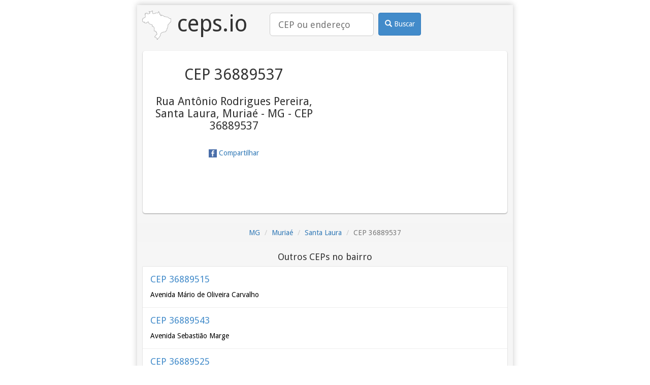

--- FILE ---
content_type: text/html; charset=utf-8
request_url: https://ceps.io/MG/Muriae/Santa-Laura/Rua-Antonio-Rodrigues-Pereira/36889537/
body_size: 2405
content:
<!DOCTYPE html>
<html lang="pt-BR">
<head>
    <title>Rua Antônio Rodrigues Pereira, Santa Laura, Muriaé - MG
    - CEP 36889537 | ceps.io</title>
    <meta name="description" content="CEP 36889537 - Rua Antônio Rodrigues Pereira, Santa Laura, Muriaé - MG
    - CEP 36889537">

    
<meta charset="utf-8">
<meta http-equiv="Content-Type" content="text/html; charset=utf-8" />
<meta name="viewport" content="width=device-width, initial-scale=1, minimum-scale=1, maximum-scale=1">
<meta name="google-site-verification" content="M3n6hzVoq5FkegFurXfh--9pq8haxa8ilhD6x7SPG4E" />
<meta name="msvalidate.01" content="B1E74E4AD7B97E33419E281C5E2D870F" />
<meta name='yandex-verification' content='52cd34755564f423' />
<link rel="alternate" href="https://ceps.io/MG/Muriae/Santa-Laura/Rua-Antonio-Rodrigues-Pereira/36889537/" hreflang="x-default" />
<link rel="alternate" href="https://ceps.io/MG/Muriae/Santa-Laura/Rua-Antonio-Rodrigues-Pereira/36889537/" hreflang="pt-br" />

<link rel="canonical" href="https://ceps.io/MG/Muriae/Santa-Laura/Rua-Antonio-Rodrigues-Pereira/36889537/" />
<link rel="amphtml" href="https://ceps.io/MG/Muriae/Santa-Laura/Rua-Antonio-Rodrigues-Pereira/36889537/?amp" />

    
<link rel="shortcut icon" href="/favicon.ico">
<link rel="icon" sizes="16x16 32x32 64x64" href="/favicon.ico">
<link rel="icon" type="image/png" sizes="196x196" href="/favicon-196.png">
<link rel="icon" type="image/png" sizes="160x160" href="/favicon-160.png">
<link rel="icon" type="image/png" sizes="96x96" href="/favicon-96.png">
<link rel="icon" type="image/png" sizes="64x64" href="/favicon-64.png">
<link rel="icon" type="image/png" sizes="32x32" href="/favicon-32.png">
<link rel="icon" type="image/png" sizes="16x16" href="/favicon-16.png">
<link rel="apple-touch-icon" sizes="152x152" href="/favicon-152.png">
<link rel="apple-touch-icon" sizes="144x144" href="/favicon-144.png">
<link rel="apple-touch-icon" sizes="120x120" href="/favicon-120.png">
<link rel="apple-touch-icon" sizes="114x114" href="/favicon-114.png">
<link rel="apple-touch-icon" sizes="76x76" href="/favicon-76.png">
<link rel="apple-touch-icon" sizes="72x72" href="/favicon-72.png">
<link rel="apple-touch-icon" href="/favicon-57.png">
<meta name="msapplication-TileColor" content="#FFFFFF">
<meta name="msapplication-TileImage" content="/favicon-144.png">
<meta name="msapplication-config" content="/browserconfig.xml">

    
<meta property="og:title" content="Rua Antônio Rodrigues Pereira, Santa Laura, Muriaé - MG
    - CEP 36889537">
<meta property="og:type" content="website">
<meta property="og:image" content="/favicon.ico">

    
<script>
    dataLayer = [{"endpoint": "ceps.localidade"}];
</script>


    <script>(function(w,d,s,l,i){w[l]=w[l]||[];w[l].push({'gtm.start':
new Date().getTime(),event:'gtm.js'});var f=d.getElementsByTagName(s)[0],
j=d.createElement(s),dl=l!='dataLayer'?'&l='+l:'';j.async=true;j.src=
'//www.googletagmanager.com/gtm.js?id='+i+dl;f.parentNode.insertBefore(j,f);
})(window,document,'script','dataLayer','GTM-MNBHDV');</script>


    <link rel="stylesheet" type="text/css" href="https://fonts.googleapis.com/css?family=Droid+Sans">
    <link rel="stylesheet" type="text/css" href="https://cdnjs.cloudflare.com/ajax/libs/twitter-bootstrap/3.4.1/css/bootstrap.min.css">
    <link rel="stylesheet" type="text/css" href="/static/css/base.css">

    <script async src="https://cdn.fuseplatform.net/publift/tags/2/2460/fuse.js"></script>
    
</head>
<body>
<noscript><iframe src="https://www.googletagmanager.com/ns.html?id=GTM-MNBHDV"
height="0" width="0" style="display:none;visibility:hidden"></iframe></noscript>

<div class="container">
    <div class="corpoGeral">
        <div id="left-global-ad" class="sticky-top" data-fuse="22487566691"></div>
        <div id="right-global-ad" class="sticky-top" data-fuse="22487566949"></div>
        <div class="header">
            <a href="/" class="logo">
                <img src="/favicon-57.png" alt="logo ceps.io"> ceps.io
            </a>
            <form class="search_form" role="search" action="/busca/">
                <div class="search_box">
                    <input class="input-lg" type="search" name="query" placeholder="CEP ou endereço" value="">
                </div>
                <div class="search_btn">
                <button class="btn btn-primary" type="submit">
                    <i class="glyphicon glyphicon-search"></i>
                    Buscar
                </button>
                </div>
            </form>
        </div>
        <div id="top-global-ad" data-fuse="22487566694">
        </div>
        


<div class="box1">
    <div class="box_text">
    
        
<h1>CEP 36889537</h1>
<h2>Rua Antônio Rodrigues Pereira, Santa Laura, Muriaé - MG
    - CEP 36889537</h2>

    
    <a class="share fb-share" href="http://www.facebook.com/share.php?u=https%3A//ceps.io/MG/Muriae/Santa-Laura/Rua-Antonio-Rodrigues-Pereira/36889537/">
        
<img src="/static/images/facebook.png" width="16" height="16" />

        Compartilhar
    </a>
    </div>
    <div class="box_img">
        <div id="map_canvas">
<iframe
  width="300"
  height="300"
  frameborder="0" style="border:0"
  src="https://www.google.com/maps/embed/v1/place?key=AIzaSyDXZLQK-9K-_Tme4E4Az9nrL28cTwyBEfE&zoom=16&q=Rua Antônio Rodrigues Pereira, Santa Laura, Muriaé - MG
    - CEP 36889537,BR" allowfullscreen
  sandbox="allow-scripts allow-same-origin">
  </iframe>

</div>
    </div>
    <div class="clearfix"></div>
</div>




<ol class="breadcrumb">
    
    
    <li><a href="/MG/">MG</a></li>
    
    
    
    <li><a href="/MG/Muriae/">Muriaé</a></li>
    
    
    
    <li><a href="/MG/Muriae/Santa-Laura/">Santa Laura</a></li>
    
    
    
    <li class="active">CEP 36889537</li>
    
    
</ol>



<div></div>


<div data-related="/MG/Muriae/Santa-Laura/cep/related/" class="related hide"></div>


    </div>
    <div id="footer-desktop" class="sticky-bottom" data-fuse="22487566940"></div>
    <div id="footer-mobile" class="sticky-bottom" data-fuse="22487565530"></div>
</div>


<script src="/static/js/base.js?r=202601211204"></script>

<!-- advertising Hpt4D9yRRcqf19ivUKHUBVSB0WFWUzws0sII4VObtVJcqWqswAx_t7L1eVuwKVbOJBqBl-MqwJUnieVIYWfqYw==-->
<script data-cfasync="false" type="text/javascript" id="clever-core">
(function (document, window) {
  var a, c = document.createElement("script");

  c.id = "CleverCoreLoader40383";
  c.src = "//scripts.cleverwebserver.com/c247525d91e6c9995de621adddaf41d1.js";

  c.async = !0;
  c.type = "text/javascript";
  c.setAttribute("data-target", window.name);
  c.setAttribute("data-callback", "put-your-callback-macro-here");

  try {
      a = parent.document.getElementsByTagName("script")[0] || document.getElementsByTagName("script")[0];
  } catch (e) {
      a = !1;
  }

  a || (a = document.getElementsByTagName("head")[0] || document.getElementsByTagName("body")[0]);
  a.parentNode.insertBefore(c, a);
})(document, window);
</script>
<!-- end advertising -->

</body>
</html>

--- FILE ---
content_type: text/html; charset=utf-8
request_url: https://ceps.io/MG/Muriae/Santa-Laura/cep/related/
body_size: 1019
content:


<h3>Outros CEPs no bairro</h3>
<a class="box" href="/MG/Muriae/Santa-Laura/Avenida-Mario-de-Oliveira-Carvalho/36889515/">
    <h4 class="title">CEP 36889515</h4>
    <p>
Avenida Mário de Oliveira Carvalho
</p>
</a>


<a class="box" href="/MG/Muriae/Santa-Laura/Avenida-Sebastiao-Marge/36889543/">
    <h4 class="title">CEP 36889543</h4>
    <p>
Avenida Sebastião Marge
</p>
</a>


<a class="box" href="/MG/Muriae/Santa-Laura/Rua-Aloisio-Carvalho-Ribeiro/36889525/">
    <h4 class="title">CEP 36889525</h4>
    <p>
Rua Aloísio Carvalho Ribeiro
</p>
</a>


<a class="box" href="/MG/Muriae/Santa-Laura/Rua-Antonio-Mescolin/36889539/">
    <h4 class="title">CEP 36889539</h4>
    <p>
Rua Antônio Mescolin
</p>
</a>


<a class="box" href="/MG/Muriae/Santa-Laura/Rua-Antonio-Rodrigues-Pereira/36889537/">
    <h4 class="title">CEP 36889537</h4>
    <p>
Rua Antônio Rodrigues Pereira
</p>
</a>


<a class="box" href="/MG/Muriae/Santa-Laura/Rua-Areno-Angelo-Levate/36889533/">
    <h4 class="title">CEP 36889533</h4>
    <p>
Rua Areno Ângelo Levate
</p>
</a>


<a class="box" href="/MG/Muriae/Santa-Laura/Rua-Clovis-Torres/36889512/">
    <h4 class="title">CEP 36889512</h4>
    <p>
Rua Clóvis Torres
</p>
</a>


<a class="box" href="/MG/Muriae/Santa-Laura/Rua-Domingos-Wilson-Abdalla-do-Amaral/36889513/">
    <h4 class="title">CEP 36889513</h4>
    <p>
Rua Domingos Wilson Abdalla do Amaral
</p>
</a>


<a class="box" href="/MG/Muriae/Santa-Laura/Rua-Eloi-Jose-da-Silva/36889530/">
    <h4 class="title">CEP 36889530</h4>
    <p>
Rua Eloi José da Silva
</p>
</a>


<a class="box" href="/MG/Muriae/Santa-Laura/Rua-Ernani-Luiz-Ferreira/36889501/">
    <h4 class="title">CEP 36889501</h4>
    <p>
Rua Ernani Luiz Ferreira
</p>
</a>


<a class="box" href="/MG/Muriae/Santa-Laura/Rua-Ernani-Luiz-Ferreira-Junior/36889504/">
    <h4 class="title">CEP 36889504</h4>
    <p>
Rua Ernani Luiz Ferreira Júnior
</p>
</a>


<a class="box" href="/MG/Muriae/Santa-Laura/Rua-Fernando-Aloisio-Pessoa-de-Andrade/36889540/">
    <h4 class="title">CEP 36889540</h4>
    <p>
Rua Fernando Aloísio Pessoa de Andrade
</p>
</a>


<a class="box" href="/MG/Muriae/Santa-Laura/Rua-Fernando-Jose-da-Costa/36889524/">
    <h4 class="title">CEP 36889524</h4>
    <p>
Rua Fernando José da Costa
</p>
</a>


<a class="box" href="/MG/Muriae/Santa-Laura/Rua-Francisco-Paes-de-Mattos/36889536/">
    <h4 class="title">CEP 36889536</h4>
    <p>
Rua Francisco Paes de Mattos
</p>
</a>


<a class="box" href="/MG/Muriae/Santa-Laura/Rua-Gilberto-Pedrosa-de-Aredes-Junior/36889507/">
    <h4 class="title">CEP 36889507</h4>
    <p>
Rua Gilberto Pedrosa de Arêdes Júnior
</p>
</a>


<a class="box" href="/MG/Muriae/Santa-Laura/Rua-Joao-Andrade-Goulart/36889534/">
    <h4 class="title">CEP 36889534</h4>
    <p>
Rua João Andrade Goulart
</p>
</a>


<a class="box" href="/MG/Muriae/Santa-Laura/Rua-Joaquim-Ribeiro-de-Carvalho/36889500/">
    <h4 class="title">CEP 36889500</h4>
    <p>
Rua Joaquim Ribeiro de Carvalho
</p>
</a>


<a class="box" href="/MG/Muriae/Santa-Laura/Rua-Jorge-Feres/36889518/">
    <h4 class="title">CEP 36889518</h4>
    <p>
Rua Jorge Feres
</p>
</a>


<a class="box" href="/MG/Muriae/Santa-Laura/Rua-Manuel-Eduardo-Carvalho-Schachnik/36889516/">
    <h4 class="title">CEP 36889516</h4>
    <p>
Rua Manuel Eduardo Carvalho Schachnik
</p>
</a>


<a class="box" href="/MG/Muriae/Santa-Laura/Rua-Miguel-Pereira-de-Carvalho/36889531/">
    <h4 class="title">CEP 36889531</h4>
    <p>
Rua Miguel Pereira de Carvalho
</p>
</a>


<a class="box" href="/MG/Muriae/Santa-Laura/Rua-Nadir-Silva-Machado/36889521/">
    <h4 class="title">CEP 36889521</h4>
    <p>
Rua Nadir Silva Machado
</p>
</a>


<a class="box" href="/MG/Muriae/Santa-Laura/Rua-Nilo-Faustino-de-Araujo/36889542/">
    <h4 class="title">CEP 36889542</h4>
    <p>
Rua Nilo Faustino de Araújo
</p>
</a>


<a class="box" href="/MG/Muriae/Santa-Laura/Rua-Olavo-Antunes-Siqueira/36889509/">
    <h4 class="title">CEP 36889509</h4>
    <p>
Rua Olavo Antunes Siqueira
</p>
</a>


<a class="box" href="/MG/Muriae/Santa-Laura/Rua-Professora-Edmen-Macedo-Germano-de-Alvarenga/36889510/">
    <h4 class="title">CEP 36889510</h4>
    <p>
Rua Professora Edmen Macedo Germano de Alvarenga
</p>
</a>


<a class="box" href="/MG/Muriae/Santa-Laura/Rua-Reinaldo-Marota-Machado/36889528/">
    <h4 class="title">CEP 36889528</h4>
    <p>
Rua Reinaldo Marota Machado
</p>
</a>


<a class="box" href="/MG/Muriae/Santa-Laura/Rua-Romario-Afonso-Ambrosio/36889506/">
    <h4 class="title">CEP 36889506</h4>
    <p>
Rua Romário Afonso Ambrósio
</p>
</a>


<a class="box" href="/MG/Muriae/Santa-Laura/Rua-Saulo-Cardoso-de-Melo/36889527/">
    <h4 class="title">CEP 36889527</h4>
    <p>
Rua Saulo Cardoso de Melo
</p>
</a>


<a class="box" href="/MG/Muriae/Santa-Laura/Rua-Vereador-Leandro-Pereira-Ferreira/36889519/">
    <h4 class="title">CEP 36889519</h4>
    <p>
Rua Vereador Leandro Pereira Ferreira
</p>
</a>


<a class="box" href="/MG/Muriae/Santa-Laura/Rua-Vereador-Tebinha-Ligeiro/36889503/">
    <h4 class="title">CEP 36889503</h4>
    <p>
Rua Vereador Tebinha Ligeiro
</p>
</a>


<a class="box" href="/MG/Muriae/Santa-Laura/Rua-Vereador-Wallace-Sereno-Fernades/36889522/">
    <h4 class="title">CEP 36889522</h4>
    <p>
Rua Vereador Wallace Sereno Fernades
</p>
</a>



--- FILE ---
content_type: text/html; charset=utf-8
request_url: https://www.google.com/recaptcha/api2/aframe
body_size: 267
content:
<!DOCTYPE HTML><html><head><meta http-equiv="content-type" content="text/html; charset=UTF-8"></head><body><script nonce="0xuSmqOstJLsAGGCf4IfJA">/** Anti-fraud and anti-abuse applications only. See google.com/recaptcha */ try{var clients={'sodar':'https://pagead2.googlesyndication.com/pagead/sodar?'};window.addEventListener("message",function(a){try{if(a.source===window.parent){var b=JSON.parse(a.data);var c=clients[b['id']];if(c){var d=document.createElement('img');d.src=c+b['params']+'&rc='+(localStorage.getItem("rc::a")?sessionStorage.getItem("rc::b"):"");window.document.body.appendChild(d);sessionStorage.setItem("rc::e",parseInt(sessionStorage.getItem("rc::e")||0)+1);localStorage.setItem("rc::h",'1768996670207');}}}catch(b){}});window.parent.postMessage("_grecaptcha_ready", "*");}catch(b){}</script></body></html>

--- FILE ---
content_type: text/css; charset=utf-8
request_url: https://ceps.io/static/css/base.css
body_size: 1246
content:
* {
    font-family: 'Droid Sans', sans-serif;
}

body {
    margin: 10px 0;
    background-color:#fff;
}

h1 {
    font-size: 30px;
}

h2 {
    font-size: 22px;
    padding: 5px;
}

h3 {
    font-size: 18px;
}

h4.title {
    color: #428bca;
}

.container {
    max-width:1170px;
    width:100%;
    margin:0 auto;
    height:auto;
    background-color:transparent;
}

.corpoGeral {
    margin-left: auto;
    margin-right: auto;
    text-align: center;
    max-width: 740px;
    background-color:#F6F6F6;
    height:auto;
    -webkit-box-shadow: 0px -2px 11px 0px rgba(186, 186, 186, 0.75);
    -moz-box-shadow:    0px -2px 11px 0px rgba(186, 186, 186, 0.75);
    box-shadow:         0px -2px 11px 0px rgba(186, 186, 186, 0.75);
    padding-bottom: 20px;
}

.header {
    text-align: left;
    margin: 0 10px;
}

.logo {
    vertical-align: top;
    display: inline-block;
    font-size: 45px;
    color: #333;
    margin-top: 5px;
}

.logo:hover, .logo:active {
    text-decoration: none;
}

.search_form {
    display: inline-block;
    margin-top: 15px;
    margin-left: 40px;
}

.search {
    width:100%;
    height:65px;
    margin-top:10px;
}

.search_box {
    width:69%;
    height:50px;
    background-color:transparent;
    float:left;
}

.input-lg {
    width:96%;
    border: 1px solid #CCC;
}

input:focus {
    outline: 0px none;
    box-shadow: 0px 1px 1px rgba(0, 0, 0, 0.075) inset, 0px 0px 8px rgba(82, 168, 236, 0.6);
    border-color: rgba(82, 168, 236, 0.8);
}
.search_btn {
    width:30%;
    height:50px;
    float: left;
}

.btn {
    display: inline-block;
    width:90%;
    height:89%;
    font-size: 14px;
    font-weight: normal;
    line-height: 1.42857;
    text-align: center;
    white-space: nowrap;
    vertical-align: middle;
    cursor: pointer;
    -moz-user-select: none;
    background-image: none;
    border: 1px solid transparent;
    border-radius: 4px;
}

.btn-primary {
    color: #FFF;
    background-color: #428BCA;
    border-color: #357EBD;
}

.btn-primary:hover, .btn-primary:focus,
.btn-primary:active,.open .dropdown-toggle.btn-primary {
    border-color: #285E8E;
    background-color: #3276B1;
    color: #FFF;
}

.img {
    height: 80px;
    padding-bottom: 20px;
    padding-left: 24px;
    padding-top: 3px;
}

.banner {
    width:100%; 
}

.text_box1 {
    width: 97%; float:left;
    border: 1px solid;
    border-radius: 5px;
    border-color: #818181;
    margin-left: 10px;
    margin-bottom:10px; 
}

.text_box1 p{ font-size:22px;}

.box1
{
    width:97%;
    min-height:100px;
    padding:10px 0px;
    margin:20px auto;
    box-shadow: 0px 1px 2px rgba(0, 0, 0, 0.4);
    background-color:#fff;
    border-radius:5px;
    overflow: hidden;
}

.box_text {
    width:50%;
    font-size:30px; 
    float:left;
}

.box_img {
    width:50%;
    float:right;
}

.box {
    color:#000;
    text-align: left;
    display: block;
    width:97%;
    padding:5px 15px;
    margin:0 auto;
    box-shadow: 0px 0px 1px rgba(0, 0, 0, 0.4);
    background-color:#fff;
    border-collapse: 0;
}

.box:hover {
    background: #E3EAFF;
}

.box a {
    text-decoration:none;
}
.box a:hover {
    text-decoration:underline;
}

.box span {
    color:#CCC;
    font-size: 17px;
}
.box p {
    text-align:left;
    font-size:14px;
    line-height:22px;
}

#map_canvas {
    width: 97%;
    height: 300px;
}

#top-global-ad {
    margin: 5px;
}

#left-global-ad {
    float:left;
    max-width: 165px;
    margin-left: -175px;
    height: 1px;
}

#right-global-ad {
    float:right;
    max-width: 165px;
    margin-right: -175px;
    height: 1px;
}

#footer-desktop {
    display: block;
    height: 100px;
    width: 100%;
}

#footer-mobile {
    display: none;
    height: 50px;
    width: 100%;
}

a.share.fb-share {
    font-size: 14px;
    text-decoration: none;
}

@media (max-width:550px) {
    .header {
        text-align: center;
    }

    .search_box {
        width:99%;
    }

    .search_form {
        margin-top: 10px;
        margin-left: 5px;
    }

    .search_btn {
        width:99%;
    }

    .banner {
        width:100%;
        float:left;
    }

    .btn {
        width:96%
    }

    .banner img {
        width:100%;
    }

    .text_box1 {
        margin-left:8px; width:96%;
    }

    .box_text {
        width:99%
    }

    .box_img {
        width:99%
    }

    #left-global-ad {
        display: none;
    }

    #right-global-ad {
        display: none;
    }

    #footer-desktop {
        display: none;
    }

    #footer-mobile {
        display: block;
    }
}

.sticky-top {
    position: -webkit-sticky;
    position: sticky;
    top: 0;
}

.sticky-bottom {
    position: -webkit-sticky;
    position: sticky;
    bottom: 0;
}


--- FILE ---
content_type: text/plain
request_url: https://rtb.openx.net/openrtbb/prebidjs
body_size: -81
content:
{"id":"c532ffcd-9a31-40ad-92fd-39b100d279be","nbr":0}